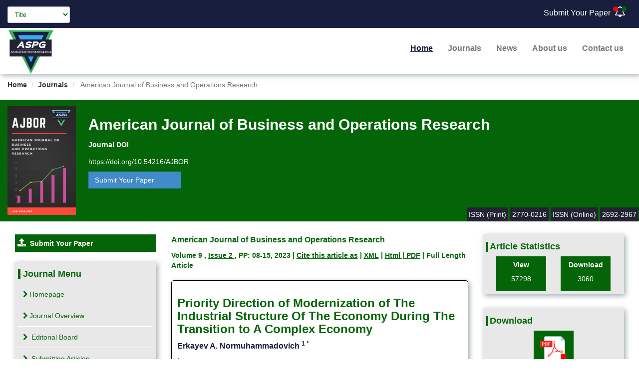

--- FILE ---
content_type: text/html; charset=UTF-8
request_url: https://americaspg.com/articleinfo/1/show/1579
body_size: 6302
content:
  <!DOCTYPE html!>
<html xmlns="http://www.w3.org/1999/xhtml">

<head>

    <meta http-equiv="Content-Type" content="text/html; charset=utf-8" />
    <meta http-equiv="X-UA-Compatible" content="IE=edge">
    <meta name="viewport" content="width=device-width, initial-scale=1">
    <meta name="description" content="american scientific publishing group">
<meta name="keywords" content="American Journal of Business and Operations Research">
<meta name="author" content="mohamedkdr66@gmail.com">
<meta name="viewport" content="width=device-width, initial-scale=1">

<meta name="citation_title" content="Priority Direction of Modernization of The Industrial Structure Of The Economy During The Transition to A Complex Economy">
<meta name="citation_publisher" content="American Scientific Publishing Group (ASPG)" />

<meta name="citation_author" content="Erkayev A. Normuhammadovich">
<meta name="citation_publication_date"
    content="2023/01/01">
<meta name="citation_journal_title" content="American Journal of Business and Operations Research">
<meta name="citation_volume" content="">
<meta name="citation_issue" content="Issue 2">
<meta name="citation_doi" content="https://doi.org/10.54216/AJBOR.090201" />
<meta name="dc.identifier" content="https://doi.org/10.54216/AJBOR.090201" />
<meta name="citation_article_type" content="Full-length article" />
<meta name="citation_firstpage" content="08" />
<meta name="citation_lastpage" content="8-15" />
<meta name="citation_pdf_url" content="https://americaspg.com/downloadpdf/1579/1">
<meta name="robots" content="INDEX,FOLLOW,NOARCHIVE,NOODP,NOYDIR" />

    <title>ASPG</title>
    <link rel="icon" href="/storage/silder/January2019/QtW5t3HY1Kag1iFeIIUT.png" />
    <link rel="stylesheet" href="https://maxcdn.bootstrapcdn.com/font-awesome/4.5.0/css/font-awesome.min.css">
    <link rel="stylesheet" href="https://americaspg.com/new/css/aos.css">
    <link href="https://americaspg.com/new/css/bootstrap.css" rel="stylesheet" type="text/css" />
    <link href="https://americaspg.com/new/css/style.css" rel="stylesheet" type="text/css" />
    <link type="text/css" rel="stylesheet" href="https://americaspg.com/frontend/css/carousel.css" />

    <!--[if lt IE 7]>
   <script src="https://oss.maxcdn.com/html5shiv/3.7.2/html5shiv.min.js"></script>
   <script src="https://oss.maxcdn.com/respond/1.4.2/respond.min.js"></script>
   <![endif]-->
    <!--[if lt IE 8]>
   <script src="https://oss.maxcdn.com/html5shiv/3.7.2/html5shiv.min.js"></script>
   <script src="https://oss.maxcdn.com/respond/1.4.2/respond.min.js"></script>
   <![endif]-->
    <!--[if lt IE 9]>
   <script src="https://oss.maxcdn.com/html5shiv/3.7.2/html5shiv.min.js"></script>
   <script src="https://oss.maxcdn.com/respond/1.4.2/respond.min.js"></script>
   <![endif]-->
    <style>
    .font-14 {
        font-size: 14px !important;
    }

    .font-16 {
        font-size: 16px !important;
    }
</style>
</head>

<body style="overflow-x: hidden;">

    <header>
    <div class="top-bar">
        <div class="container-fluid ">
            <div class="row">
                <div class="col-md-6 col-sm-6">
                    <form class="search-form form-inline" action="https://americaspg.com/articles/search">
                        <div class="form-group" role="search">
                            <select class="form-control input-sm" name="type">
                                <option value="name" >Title</option>
                                <option value="auther" >Author
                                </option>
                                <option value="journal" >Journal
                                </option>
                                <option value="published_year"
                                    >Published Year</option>
                            </select>
                        </div>
                        <div class="form-group sh">
                            <input type="text" id="s" placeholder="Search in this journal" name="search"
                                value="">
                            <button type="submit" class="btn bg-green" id="search-image" style="vertical-align: top"
                                class="search"><i class="fa fa-search"></i></button>
                        </div>
                    </form>
                </div>

                <div class="col-md-6 col-sm-6 ">
                    <div class="right ">
                        <a href="https://reviewaspg.com/"> Submit Your Paper</a><a href="" class="bell"><i
                                class="fa fa-bell-o"></i><span class="red"></span><span class="gren"></span></a>
                        <div class="btn-group">
                                                    </div>
                    </div>
                </div>
            </div>
        </div>
    </div>

    <nav class="navbar navbar-default">
        <div class="container-fluid">
            <!-- Brand and toggle get grouped for better mobile display -->
            <div class="navbar-header">
                <button type="button" class="navbar-toggle collapsed" data-toggle="collapse"
                    data-target="#bs-example-navbar-collapse-1" aria-expanded="false">
                    <span class="sr-only">Toggle navigation</span>
                    <span class="icon-bar"></span>
                    <span class="icon-bar"></span>
                    <span class="icon-bar"></span>
                </button>
                <a class="navbar-brand" href="#"><img class="img-responsive"
                        src="https://americaspg.com/new/img/logo.png"></a>
            </div>

            <div class="collapse navbar-collapse" id="bs-example-navbar-collapse-1">
                <ul class="nav navbar-nav navbar-right">
                    <li class="active"><a href="/">Home</a></li>
                    <li><a href="/journals">Journals</a></li>
                    <li><a href="/news">News</a></li>
                    <li><a href="https://americaspg.com/page/about">About us</a></li>
                    <li><a href="https://americaspg.com/page?contact-us">Contact us</a></li>
                </ul>
            </div><!-- /.navbar-collapse -->
        </div><!-- /.container-fluid -->
    </nav>
</header>

    <ol class="breadcrumb b2">
    <li><a href="/">Home</a></li>
    <li><a href='/journals'>Journals</a></li>
    <li class="active"> American Journal of Business and Operations Research</li>
</ol>

<div class="banar banar2">
    <div class="container-fluid">
        <img class="img-responsive" src="https://americaspg.com/storage/journals/June2020/WZ1b2hzuhj3oTuu98n2E.png">
        <div class="info">
            <h2>American Journal of Business and Operations Research</h2>

                                                                                                                                                                                                                                                                                <h5>Journal DOI</h5>
                    <p><a href="https://doi.org/10.54216/AJBOR" style="color: white;">https://doi.org/10.54216/AJBOR</a></p>
                                                                                                                                                                                    <p>
                <a href="https://reviewaspg.com/" class="btn btn-primary"> Submit Your Paper</a>
            </p>
        </div>

        <div class="banar2-bottom">
                                                                                                                                        <span>2692-2967</span><span>ISSN (Online)</span>
                                                                                                <span>2770-0216</span><span>ISSN (Print)</span>
                                                                                                                                                                                                                                                                                                                                                                                                                                                                                            </div>
    </div>
</div>

    <div class="wrapper">
        <div class="container-fluid">
    <div class="col-md-3 col-sm-12">
        <div class="sidebar jur">
    <div class="bg-green up-loude"><i class="fa fa-upload"></i>
    <a href="https://reviewaspg.com/" style="color:white">Submit Your Paper</a>
    </div>
    <div class="box shadow ">
        <h4 class="green">Journal Menu</h4>
        <a href="https://americaspg.com/journals/show/1"><i class="fa fa-chevron-right"></i>Homepage</a>
        <a href="https://americaspg.com/journals/show/1#aim" aria-controls="aim" role="tab" data-toggle="tab"
            onclick="changeTab('#aim',event)"><i class="fa fa-chevron-right"></i>Journal Overview</a>
        <a href="https://americaspg.com/journals/show/1#Edit" aria-controls="Edit" role="tab" data-toggle="tab"
            onclick="changeTab('#Edit',event)"><i class="fa fa-chevron-right"></i>
                            Editorial Board
                    </a>
        <a href="https://americaspg.com/journals/show/1#Submit" aria-controls="Submit" role="tab"
            data-toggle="tab" onclick="changeTab('#Submit',event)"><i class="fa fa-chevron-right"></i> Submitting                 Articles
                    </a>
        <a href="https://americaspg.com/journals/show/1#Indexing" aria-controls="Indexing" role="tab"
            data-toggle="tab" onclick="changeTab('#Indexing',event)"><i class="fa fa-chevron-right"></i>Indexing &
            Abstracting</a>
    </div>
        <div class="box shadow">
        <h4 class="green">
            <a href="https://americaspg.com/articlesvoulume/1">
                Journal Volumes
            </a>
        </h4>
        <div class="scroll">
                            <div class="panel panel-default">
                    <div class="panel-heading" role="tab" id="headingOne">
                        <h4 class="panel-title">
                            <a role="button" data-toggle="collapse" href="#collapseOne-186"
                                aria-expanded="true" aria-controls="collapseOne-186"
                                class="trigger collapsed">
                                Volume 0
                            </a>
                        </h4>
                    </div>
                    <div id="collapseOne-186" class="panel-collapse collapse" role="tabpanel"
                        aria-labelledby="headingOne">
                        <div class="panel-body">
                                                            <li><a href="https://americaspg.com/articleslist/1/187/186"><i
                                            class="fa fa-minus"></i>
                                        Issue 1
                                    </a></li>
                                                            <li><a href="https://americaspg.com/articleslist/1/481/186"><i
                                            class="fa fa-minus"></i>
                                        Issue 2
                                    </a></li>
                                                    </div>
                    </div>
                </div>
                            <div class="panel panel-default">
                    <div class="panel-heading" role="tab" id="headingOne">
                        <h4 class="panel-title">
                            <a role="button" data-toggle="collapse" href="#collapseOne-31"
                                aria-expanded="true" aria-controls="collapseOne-31"
                                class="trigger collapsed">
                                Volume 1
                            </a>
                        </h4>
                    </div>
                    <div id="collapseOne-31" class="panel-collapse collapse" role="tabpanel"
                        aria-labelledby="headingOne">
                        <div class="panel-body">
                                                            <li><a href="https://americaspg.com/articleslist/1/32/31"><i
                                            class="fa fa-minus"></i>
                                        Issue 1
                                    </a></li>
                                                            <li><a href="https://americaspg.com/articleslist/1/382/31"><i
                                            class="fa fa-minus"></i>
                                        Issue 2
                                    </a></li>
                                                    </div>
                    </div>
                </div>
                            <div class="panel panel-default">
                    <div class="panel-heading" role="tab" id="headingOne">
                        <h4 class="panel-title">
                            <a role="button" data-toggle="collapse" href="#collapseOne-116"
                                aria-expanded="true" aria-controls="collapseOne-116"
                                class="trigger collapsed">
                                Volume 2
                            </a>
                        </h4>
                    </div>
                    <div id="collapseOne-116" class="panel-collapse collapse" role="tabpanel"
                        aria-labelledby="headingOne">
                        <div class="panel-body">
                                                            <li><a href="https://americaspg.com/articleslist/1/118/116"><i
                                            class="fa fa-minus"></i>
                                        Issue 1
                                    </a></li>
                                                            <li><a href="https://americaspg.com/articleslist/1/396/116"><i
                                            class="fa fa-minus"></i>
                                        Issue 2
                                    </a></li>
                                                    </div>
                    </div>
                </div>
                            <div class="panel panel-default">
                    <div class="panel-heading" role="tab" id="headingOne">
                        <h4 class="panel-title">
                            <a role="button" data-toggle="collapse" href="#collapseOne-135"
                                aria-expanded="true" aria-controls="collapseOne-135"
                                class="trigger collapsed">
                                Volume 3
                            </a>
                        </h4>
                    </div>
                    <div id="collapseOne-135" class="panel-collapse collapse" role="tabpanel"
                        aria-labelledby="headingOne">
                        <div class="panel-body">
                                                            <li><a href="https://americaspg.com/articleslist/1/136/135"><i
                                            class="fa fa-minus"></i>
                                        Issue 1
                                    </a></li>
                                                            <li><a href="https://americaspg.com/articleslist/1/143/135"><i
                                            class="fa fa-minus"></i>
                                        Issue 2
                                    </a></li>
                                                    </div>
                    </div>
                </div>
                            <div class="panel panel-default">
                    <div class="panel-heading" role="tab" id="headingOne">
                        <h4 class="panel-title">
                            <a role="button" data-toggle="collapse" href="#collapseOne-151"
                                aria-expanded="true" aria-controls="collapseOne-151"
                                class="trigger collapsed">
                                Volume 4
                            </a>
                        </h4>
                    </div>
                    <div id="collapseOne-151" class="panel-collapse collapse" role="tabpanel"
                        aria-labelledby="headingOne">
                        <div class="panel-body">
                                                            <li><a href="https://americaspg.com/articleslist/1/152/151"><i
                                            class="fa fa-minus"></i>
                                        Issue 1
                                    </a></li>
                                                            <li><a href="https://americaspg.com/articleslist/1/170/151"><i
                                            class="fa fa-minus"></i>
                                        Issue 2
                                    </a></li>
                                                    </div>
                    </div>
                </div>
                            <div class="panel panel-default">
                    <div class="panel-heading" role="tab" id="headingOne">
                        <h4 class="panel-title">
                            <a role="button" data-toggle="collapse" href="#collapseOne-175"
                                aria-expanded="true" aria-controls="collapseOne-175"
                                class="trigger collapsed">
                                Volume 5
                            </a>
                        </h4>
                    </div>
                    <div id="collapseOne-175" class="panel-collapse collapse" role="tabpanel"
                        aria-labelledby="headingOne">
                        <div class="panel-body">
                                                            <li><a href="https://americaspg.com/articleslist/1/183/175"><i
                                            class="fa fa-minus"></i>
                                        Issue 1
                                    </a></li>
                                                            <li><a href="https://americaspg.com/articleslist/1/196/175"><i
                                            class="fa fa-minus"></i>
                                        Issue 2
                                    </a></li>
                                                    </div>
                    </div>
                </div>
                            <div class="panel panel-default">
                    <div class="panel-heading" role="tab" id="headingOne">
                        <h4 class="panel-title">
                            <a role="button" data-toggle="collapse" href="#collapseOne-200"
                                aria-expanded="true" aria-controls="collapseOne-200"
                                class="trigger collapsed">
                                Volume 6
                            </a>
                        </h4>
                    </div>
                    <div id="collapseOne-200" class="panel-collapse collapse" role="tabpanel"
                        aria-labelledby="headingOne">
                        <div class="panel-body">
                                                            <li><a href="https://americaspg.com/articleslist/1/201/200"><i
                                            class="fa fa-minus"></i>
                                        Issue 1
                                    </a></li>
                                                            <li><a href="https://americaspg.com/articleslist/1/239/200"><i
                                            class="fa fa-minus"></i>
                                        Issue 2
                                    </a></li>
                                                    </div>
                    </div>
                </div>
                            <div class="panel panel-default">
                    <div class="panel-heading" role="tab" id="headingOne">
                        <h4 class="panel-title">
                            <a role="button" data-toggle="collapse" href="#collapseOne-257"
                                aria-expanded="true" aria-controls="collapseOne-257"
                                class="trigger collapsed">
                                Volume 7
                            </a>
                        </h4>
                    </div>
                    <div id="collapseOne-257" class="panel-collapse collapse" role="tabpanel"
                        aria-labelledby="headingOne">
                        <div class="panel-body">
                                                            <li><a href="https://americaspg.com/articleslist/1/258/257"><i
                                            class="fa fa-minus"></i>
                                        Issue 1
                                    </a></li>
                                                            <li><a href="https://americaspg.com/articleslist/1/283/257"><i
                                            class="fa fa-minus"></i>
                                        Issue 2
                                    </a></li>
                                                    </div>
                    </div>
                </div>
                            <div class="panel panel-default">
                    <div class="panel-heading" role="tab" id="headingOne">
                        <h4 class="panel-title">
                            <a role="button" data-toggle="collapse" href="#collapseOne-313"
                                aria-expanded="true" aria-controls="collapseOne-313"
                                class="trigger collapsed">
                                Volume 8
                            </a>
                        </h4>
                    </div>
                    <div id="collapseOne-313" class="panel-collapse collapse" role="tabpanel"
                        aria-labelledby="headingOne">
                        <div class="panel-body">
                                                            <li><a href="https://americaspg.com/articleslist/1/314/313"><i
                                            class="fa fa-minus"></i>
                                        Issue 1
                                    </a></li>
                                                            <li><a href="https://americaspg.com/articleslist/1/341/313"><i
                                            class="fa fa-minus"></i>
                                        Issue 2
                                    </a></li>
                                                    </div>
                    </div>
                </div>
                            <div class="panel panel-default">
                    <div class="panel-heading" role="tab" id="headingOne">
                        <h4 class="panel-title">
                            <a role="button" data-toggle="collapse" href="#collapseOne-346"
                                aria-expanded="true" aria-controls="collapseOne-346"
                                class="trigger collapsed">
                                Volume 9
                            </a>
                        </h4>
                    </div>
                    <div id="collapseOne-346" class="panel-collapse collapse" role="tabpanel"
                        aria-labelledby="headingOne">
                        <div class="panel-body">
                                                            <li><a href="https://americaspg.com/articleslist/1/347/346"><i
                                            class="fa fa-minus"></i>
                                        Issue 1
                                    </a></li>
                                                            <li><a href="https://americaspg.com/articleslist/1/350/346"><i
                                            class="fa fa-minus"></i>
                                        Issue 2
                                    </a></li>
                                                    </div>
                    </div>
                </div>
                            <div class="panel panel-default">
                    <div class="panel-heading" role="tab" id="headingOne">
                        <h4 class="panel-title">
                            <a role="button" data-toggle="collapse" href="#collapseOne-372"
                                aria-expanded="true" aria-controls="collapseOne-372"
                                class="trigger collapsed">
                                Volume 10
                            </a>
                        </h4>
                    </div>
                    <div id="collapseOne-372" class="panel-collapse collapse" role="tabpanel"
                        aria-labelledby="headingOne">
                        <div class="panel-body">
                                                            <li><a href="https://americaspg.com/articleslist/1/373/372"><i
                                            class="fa fa-minus"></i>
                                        Issue 1
                                    </a></li>
                                                            <li><a href="https://americaspg.com/articleslist/1/377/372"><i
                                            class="fa fa-minus"></i>
                                        Issue 2
                                    </a></li>
                                                    </div>
                    </div>
                </div>
                            <div class="panel panel-default">
                    <div class="panel-heading" role="tab" id="headingOne">
                        <h4 class="panel-title">
                            <a role="button" data-toggle="collapse" href="#collapseOne-484"
                                aria-expanded="true" aria-controls="collapseOne-484"
                                class="trigger collapsed">
                                Volume 11
                            </a>
                        </h4>
                    </div>
                    <div id="collapseOne-484" class="panel-collapse collapse" role="tabpanel"
                        aria-labelledby="headingOne">
                        <div class="panel-body">
                                                            <li><a href="https://americaspg.com/articleslist/1/485/484"><i
                                            class="fa fa-minus"></i>
                                        Issue 1
                                    </a></li>
                                                            <li><a href="https://americaspg.com/articleslist/1/566/484"><i
                                            class="fa fa-minus"></i>
                                        Issue 2
                                    </a></li>
                                                    </div>
                    </div>
                </div>
                            <div class="panel panel-default">
                    <div class="panel-heading" role="tab" id="headingOne">
                        <h4 class="panel-title">
                            <a role="button" data-toggle="collapse" href="#collapseOne-607"
                                aria-expanded="true" aria-controls="collapseOne-607"
                                class="trigger collapsed">
                                Volume 12
                            </a>
                        </h4>
                    </div>
                    <div id="collapseOne-607" class="panel-collapse collapse" role="tabpanel"
                        aria-labelledby="headingOne">
                        <div class="panel-body">
                                                            <li><a href="https://americaspg.com/articleslist/1/608/607"><i
                                            class="fa fa-minus"></i>
                                        Issue 1
                                    </a></li>
                                                            <li><a href="https://americaspg.com/articleslist/1/609/607"><i
                                            class="fa fa-minus"></i>
                                        Issue 2
                                    </a></li>
                                                    </div>
                    </div>
                </div>
                            <div class="panel panel-default">
                    <div class="panel-heading" role="tab" id="headingOne">
                        <h4 class="panel-title">
                            <a role="button" data-toggle="collapse" href="#collapseOne-695"
                                aria-expanded="true" aria-controls="collapseOne-695"
                                class="trigger collapsed">
                                Volume 13
                            </a>
                        </h4>
                    </div>
                    <div id="collapseOne-695" class="panel-collapse collapse" role="tabpanel"
                        aria-labelledby="headingOne">
                        <div class="panel-body">
                                                            <li><a href="https://americaspg.com/articleslist/1/696/695"><i
                                            class="fa fa-minus"></i>
                                        Issue 1
                                    </a></li>
                                                            <li><a href="https://americaspg.com/articleslist/1/711/695"><i
                                            class="fa fa-minus"></i>
                                        Issue 2
                                    </a></li>
                                                    </div>
                    </div>
                </div>
                            <div class="panel panel-default">
                    <div class="panel-heading" role="tab" id="headingOne">
                        <h4 class="panel-title">
                            <a role="button" data-toggle="collapse" href="#collapseOne-713"
                                aria-expanded="true" aria-controls="collapseOne-713"
                                class="trigger collapsed">
                                Volume 14
                            </a>
                        </h4>
                    </div>
                    <div id="collapseOne-713" class="panel-collapse collapse" role="tabpanel"
                        aria-labelledby="headingOne">
                        <div class="panel-body">
                                                            <li><a href="https://americaspg.com/articleslist/1/714/713"><i
                                            class="fa fa-minus"></i>
                                        Issue 1
                                    </a></li>
                                                    </div>
                    </div>
                </div>
            
        </div>
    </div>

</div>
    </div>
    <div class="r-art col-md-6 col-sm-12">
        <div class="green" style="text-decoration:none;font-size:16px;">
            <a href="https://americaspg.com/journals/show/1" style="text-decoration:none;font-size:16px;"
                class="green">
                <b>
                    American Journal of Business and Operations Research
                </b>
            </a>
        </div>
        <h4 class="green">
            <a href="https://americaspg.com/journals/show/1" class="green">
                
            </a>
        </h4>
        <p class="green">
            <b>
                Volume 9
                ,
                <a href="https://americaspg.com/articleslist/1/350/346"
                    class="green">
                    Issue 2
                </a>
                , PP: 08-15,
                2023 |
                <a class="green" href="javascript:void(0);" onclick="window.location.hash = '#Cite';"
                    data-value="Cite">Cite this article as</a>
                | <a class="green" href="https://americaspg.com/article/xml/1579">XML</a>

                                | <a class="green" href="https://americaspg.com/article/html/1579">
                    Html
                </a>
                                                                <a class="green" target="_blank" href="https://americaspg.com/article/pdf/1579">| PDF</a>
                                
                |

                <b>Full Length Article</b>
            </b>
        </p>
        <div class="box2 shadow notch">
            <h3 class="green">
                <b>
                    Priority Direction of Modernization of The Industrial Structure Of The Economy During The Transition to A Complex Economy
                </b>
            </h3>
            <p class="font-16">
                                                                                    <span class="font-16" style="margin-right:3px !important;font-weight:bold">
                            Erkayev A. Normuhammadovich
                            <sup>
                                1
                                 *
                            </sup>
                            
                        </span>
                                                            </p>


                                                            <li class="font-14">
                        <span class="left">1</span>
                        Department of Fundamental economics, Tashkent State University of Economics, Uzbekistan - (erkayevakrom27@gmail.com)
                    </li>
                                        
            <p class="green font-16">
                <b>Doi:
                    <a href="https://doi.org/10.54216/AJBOR.090201" class="green font-16">https://doi.org/10.54216/AJBOR.090201</a>
                </b>
            </p>

            <div>Received: September 25, 2022    Accepted: January 26, 2023</div>

        </div>
        <div class="box2 shadow">
            <h5 class="green"><b>Abstract</b></h5>
            <p>
                <p class="MsoNormal" style="margin-bottom: 0in; text-align: justify; line-height: normal;"><span lang="UZ-CYR" style="font-size: 10.0pt; font-family: 'Times New Roman',serif; mso-ascii-theme-font: major-bidi; mso-hansi-theme-font: major-bidi; mso-bidi-theme-font: major-bidi; mso-ansi-language: UZ-CYR;">According to the results of the econometric analysis, a 1% increase in the output of high-tech and science-intensive industries leads to a 0.137655% increase in the GDP, and a 1% increase in the output of high-tech and science-intensive industries is 0.024673% of the GDP. , a 1% increase in high-tech production leads to a 0.030797% increase in GDP. In the future, the growth rate of the gross domestic product in Uzbekistan will have a trend of higher growth. Until 2030, the annual growth rate will be 5.1 percent, which will lead to an increase in the volume of production of the gross domestic product (1.051 <sup>10 </sup>= 1.64) by about 1.65 times.</span></p>
            </p>
        </div>
        <div class="box2 shadow">
            <h5 class="green"><b>Keywords :</b></h5>
            <p>
                                <p class="MsoNormal" style="margin-bottom: 0in
                                ,
                                                 text-align: justify
                                ,
                                                 line-height: normal
                                ,
                                                "><span lang="UZ-CYR" style="font-size: 10.0pt
                                ,
                                                 font-family: 'Times New Roman',serif
                                ,
                                                 mso-ascii-theme-font: major-bidi
                                ,
                                                 mso-hansi-theme-font: major-bidi
                                ,
                                                 mso-bidi-theme-font: major-bidi
                                ,
                                                 mso-ansi-language: UZ-CYR
                                ,
                                                ">technology</span><span style="font-size: 10.0pt
                                ,
                                                 font-family: 'Times New Roman',serif
                                ,
                                                 mso-ascii-theme-font: major-bidi
                                ,
                                                 mso-hansi-theme-font: major-bidi
                                ,
                                                 mso-bidi-theme-font: major-bidi
                                ,
                                                 mso-ansi-language: EN-US
                                ,
                                                ">
                                ,
                                                </span><span lang="UZ-CYR" style="font-size: 10.0pt
                                ,
                                                 font-family: 'Times New Roman',serif
                                ,
                                                 mso-ascii-theme-font: major-bidi
                                ,
                                                 mso-hansi-theme-font: major-bidi
                                ,
                                                 mso-bidi-theme-font: major-bidi
                                ,
                                                 mso-ansi-language: UZ-CYR
                                ,
                                                "> modernization</span><span style="font-size: 10.0pt
                                ,
                                                 font-family: 'Times New Roman',serif
                                ,
                                                 mso-ascii-theme-font: major-bidi
                                ,
                                                 mso-hansi-theme-font: major-bidi
                                ,
                                                 mso-bidi-theme-font: major-bidi
                                ,
                                                 mso-ansi-language: EN-US
                                ,
                                                ">
                                ,
                                                </span><span lang="UZ-CYR" style="font-size: 10.0pt
                                ,
                                                 font-family: 'Times New Roman',serif
                                ,
                                                 mso-ascii-theme-font: major-bidi
                                ,
                                                 mso-hansi-theme-font: major-bidi
                                ,
                                                 mso-bidi-theme-font: major-bidi
                                ,
                                                 mso-ansi-language: UZ-CYR
                                ,
                                                "> globalization</span><span style="font-size: 10.0pt
                                ,
                                                 font-family: 'Times New Roman',serif
                                ,
                                                 mso-ascii-theme-font: major-bidi
                                ,
                                                 mso-hansi-theme-font: major-bidi
                                ,
                                                 mso-bidi-theme-font: major-bidi
                                ,
                                                 mso-ansi-language: EN-US
                                ,
                                                ">
                                ,
                                                </span><span lang="UZ-CYR" style="font-size: 10.0pt
                                ,
                                                 font-family: 'Times New Roman',serif
                                ,
                                                 mso-ascii-theme-font: major-bidi
                                ,
                                                 mso-hansi-theme-font: major-bidi
                                ,
                                                 mso-bidi-theme-font: major-bidi
                                ,
                                                 mso-ansi-language: UZ-CYR
                                ,
                                                "> gross domestic product</span><span style="font-size: 10.0pt
                                ,
                                                 font-family: 'Times New Roman',serif
                                ,
                                                 mso-ascii-theme-font: major-bidi
                                ,
                                                 mso-hansi-theme-font: major-bidi
                                ,
                                                 mso-bidi-theme-font: major-bidi
                                ,
                                                 mso-ansi-language: EN-US
                                ,
                                                ">
                                ,
                                                </span><span lang="UZ-CYR" style="font-size: 10.0pt
                                ,
                                                 font-family: 'Times New Roman',serif
                                ,
                                                 mso-ascii-theme-font: major-bidi
                                ,
                                                 mso-hansi-theme-font: major-bidi
                                ,
                                                 mso-bidi-theme-font: major-bidi
                                ,
                                                 mso-ansi-language: UZ-CYR
                                ,
                                                "> modernization</span><span style="font-size: 10.0pt
                                ,
                                                 font-family: 'Times New Roman',serif
                                ,
                                                 mso-ascii-theme-font: major-bidi
                                ,
                                                 mso-hansi-theme-font: major-bidi
                                ,
                                                 mso-bidi-theme-font: major-bidi
                                ,
                                                 mso-ansi-language: EN-US
                                ,
                                                ">
                                ,
                                                </span><span lang="UZ-CYR" style="font-size: 10.0pt
                                ,
                                                 font-family: 'Times New Roman',serif
                                ,
                                                 mso-ascii-theme-font: major-bidi
                                ,
                                                 mso-hansi-theme-font: major-bidi
                                ,
                                                 mso-bidi-theme-font: major-bidi
                                ,
                                                 mso-ansi-language: UZ-CYR
                                ,
                                                "> creative structure of the economy</span><span style="font-size: 10.0pt
                                ,
                                                 font-family: 'Times New Roman',serif
                                ,
                                                 mso-ascii-theme-font: major-bidi
                                ,
                                                 mso-hansi-theme-font: major-bidi
                                ,
                                                 mso-bidi-theme-font: major-bidi
                                ,
                                                 mso-ansi-language: EN-US
                                ,
                                                ">
                                ,
                                                </span><span lang="UZ-CYR" style="font-size: 10.0pt
                                ,
                                                 font-family: 'Times New Roman',serif
                                ,
                                                 mso-ascii-theme-font: major-bidi
                                ,
                                                 mso-hansi-theme-font: major-bidi
                                ,
                                                 mso-bidi-theme-font: major-bidi
                                ,
                                                 mso-ansi-language: UZ-CYR
                                ,
                                                "> mixed economy</span></p>
                                            </p>
        </div>
        <div class="box2 Refer shadow">
            <h5 class="green"><b>References </b></h5>
            <p>[1]&nbsp; Dosi G. Technological Paradigms and Technological Trajectories // Research Policy. - 1982. - No. 11. -P. 147-162.</p>
<p>[2]&nbsp; Glazev S. Yu. Economy budushchego. Is it a chance for Rossii? -M.: Knijnyy mir, 2016. -S. 124.</p>
<p>[3]&nbsp; Mensch G. Stalemate in Technology &ndash; Innovations Overcame the Depression. -New York: Ballinger&nbsp;Publishing Company, 1979. -274 p.</p>
<p>[4]&nbsp; Kun T. Structure nauchnyx revolution. -M.: Ekonomika, 1977. -S. 120.</p>
<p>[5]&nbsp; Vasilevsky E. Structural speed, dynamics and efficiency of the road economic SShA do 2020 г. // ME i&nbsp;MO. 2006. No. 9. S. 74.,</p>
<p>[6]&nbsp; Inozemtsev V.L. Sovremennoe postindustrialnoe obshchestvo: priroda, protivorechiya, perspective:&nbsp;ucheb. posobie dlya studentov vuzov. M.: Logos, 2000. S. 59.,</p>
<p>[7]&nbsp; Klimovich M. A. Seti kak struktura razvitiya convergentnyx tekhnologiiy // Fundamentalnye&nbsp;issledovaniya. - 2017. - No. 9. - S. 159.,</p>
<p>[8]&nbsp; Krasilnikov O. Yu. Structural and economic traffic. - Saratov: Izd-vo SGU, 2001. - S. 24.,</p>
<p>[9]&nbsp; Kondratev N.D. Problemy economic dynamic. - M. : Economics, 1989. - 526 p.,</p>
<p>[10]&nbsp; Butorina O.V. Innovative economic development in the region: analysis method in the framework of&nbsp;the recurrent approach // Vestnik PGU. Series: Economics. 2016. No. 3 (30). S. 105 -119.,</p>
<p>[11]&nbsp; Kravets A.V. Innovative economy of Russia: problems and perspectives of economic development //&nbsp;Kreativnaya ekonomika// No. 1, 2016. &ndash; S. 47-52.,</p>
<p>[12]&nbsp; Kotsyubinsky V. A. Methodological approaches sopostavleniya pokazateley razvitiya&nbsp;vysokotekhnologichnyx sektorov Rossii i stran OESR // Innovatsii. - 2015. - No. 4(198). - S. 21 26.,</p>
<p>[13]&nbsp; Tatarkin A.I., Romanova O.A. Promyshlennaya politika i mechanism ee realizatsii: systemic approach&nbsp;// Ekonomika regiona. - 2007. - No. 3. - S. 19-31.,</p>
<p>[14]&nbsp; Sukharev O. S. Strukturnaya politika v ekonomie Rossii: usloviya formirovania // Priority Rossii. -2014. - No. 3 (240). - S. 2-8.</p>
<p>[15]&nbsp; C. Freeman and L. Soete, <em data-start="205" data-end="245">The Economics of Industrial Innovation</em>, 3rd ed. London, U.K.: Routledge, 1997.</p>
<p>[16]&nbsp; Perez K. Technological revolution and financial capital. - M.: Delo, 2011. - 405 p.,</p>
<p>[17]&nbsp; Margaret Sharp. The challenge of long-term structural change // Futures. - 1980-10. -T. 12, vyp. 5. -S.&nbsp;370&ndash;385.</p>
<p>[18]&nbsp; Ppaid V., Medvedev D. Phenomenon NBIC -convepgentsii. Pealnost i ozhidaniya // Filosofskie nauki.&nbsp;-2008. - No. 1. -S. 105.&nbsp;</p>
        </div>
        <div class="box2 shadow" id="Cite">
            <h5 class="green"><b>Cite This Article As :</b></h5>
            <!-- Nav tabs -->
            <ul class="nav nav-tabs" role="tablist">
                <li role="presentation" class="active">
                    <a href="#MLA" aria-controls="MLA" role="tab" data-toggle="tab">MLA</a>
                </li>
                <li role="presentation">
                    <a href="#APA" aria-controls="APA" role="tab" data-toggle="tab">APA</a>
                </li>
                <li role="presentation">
                    <a href="#Chicago" aria-controls="Chicago" role="tab" data-toggle="tab">Chicago</a>
                </li>
                <li role="presentation">
                    <a href="#Harvard" aria-controls="Harvard" role="tab" data-toggle="tab">Harvard</a>
                </li>
                <li role="presentation">
                    <a href="#Vancouver" aria-controls="Vancouver" role="tab" data-toggle="tab">Vancouver</a>
                </li>
                <li role="presentation">
                    <a href="#IEEE" aria-controls="IEEE" role="tab" data-toggle="tab">IEEE</a>
                </li>
            </ul>

            <!-- Tab panes -->
            <div class="tab-content box2 shadow">
                <div role="tabpanel" class="tab-pane active" id="MLA">
                                                                                <span class="first-title">A., Erkayev.</span>
                                                                                <span class="first-title">Priority Direction of Modernization of The Industrial Structure Of The Economy During The Transition to A Complex Economy.</span>
                    <span class="first-title"><i> American Journal of Business and Operations Research</i>,</span>
                    <span class="first-title">vol. , no. ,</span>
                    <span class="first-title">2023, </span>
                    <span class="first-title">pp. 08-15.</span>
                    <strong>DOI: <a href="https://doi.org/https://doi.org/10.54216/AJBOR.090201">https://doi.org/10.54216/AJBOR.090201</a></strong>
                </div>
                <div role="tabpanel" class="tab-pane" id="APA">
                                                                                <span class="first-title">A., E.</span>
                                                            <span class="first-title">(2023).</span>
                    <span class="first-title">Priority Direction of Modernization of The Industrial Structure Of The Economy During The Transition to A Complex Economy.</span>
                    <span class="first-title"><i> American Journal of Business and Operations Research</i>,</span>
                    <span class="first-title">(),</span>
                    <span class="first-title">08-15.</span>
                    <strong>DOI: <a href="https://doi.org/https://doi.org/10.54216/AJBOR.090201">https://doi.org/10.54216/AJBOR.090201</a></strong>
                </div>
                <div role="tabpanel" class="tab-pane" id="Chicago">
                                                                                <span class="first-title">A., Erkayev.</span>
                                                            <span class="first-title">Priority Direction of Modernization of The Industrial Structure Of The Economy During The Transition to A Complex Economy.</span>
                    <span class="first-title"><i> American Journal of Business and Operations Research</i></span>
                    <span class="first-title">, no.  (2023):
                    </span>
                    <span class="first-title">08-15.</span>
                    <strong>DOI: <a href="https://doi.org/https://doi.org/10.54216/AJBOR.090201">https://doi.org/10.54216/AJBOR.090201</a></strong>
                </div>
                <div role="tabpanel" class="tab-pane" id="Harvard">
                                                                                <span class="first-title">A., E.</span>
                                                                                <span class="first-title">(2023)</span>
                    <span class="first-title">. </span>
                    <span class="first-title">Priority Direction of Modernization of The Industrial Structure Of The Economy During The Transition to A Complex Economy.</span>
                    <span class="first-title"> </span>
                    <span class="first-title"><i> American Journal of Business and Operations Research</i></span>
                    <span class="first-title">, </span>
                    <span class="first-title">()</span>
                    <span class="first-title">, </span>
                    <span class="first-title">08-15</span>
                    <span class="first-title">.</span>
                    <strong>DOI: <a href="https://doi.org/https://doi.org/10.54216/AJBOR.090201">https://doi.org/10.54216/AJBOR.090201</a></strong>
                </div>
                <div role="tabpanel" class="tab-pane" id="Vancouver">
                                                                                <span class="first-title">A. E.</span>
                                                                                <span class="first-title">[2023].</span>
                    <span class="first-title">Priority Direction of Modernization of The Industrial Structure Of The Economy During The Transition to A Complex Economy.</span>
                    <span class="first-title"><i> American Journal of Business and Operations Research</i>.</span>
                    <span class="first-title">():</span>
                    <span class="first-title">08-15.</span>
                    <strong>DOI: <a href="https://doi.org/https://doi.org/10.54216/AJBOR.090201">https://doi.org/10.54216/AJBOR.090201</a></strong>
                </div>
                <div role="tabpanel" class="tab-pane" id="IEEE">
                                                                                <span class="first-title">A., E.</span>
                                                            <span class="first-title">"Priority Direction of Modernization of The Industrial Structure Of The Economy During The Transition to A Complex Economy,"</span>
                    <span class="first-title"><i> American Journal of Business and Operations Research</i>,</span>
                    <span class="first-title">vol. , no. , pp. 08-15,</span>
                    <span class="first-title">2023.</span>
                    <strong>DOI: <a href="https://doi.org/https://doi.org/10.54216/AJBOR.090201">https://doi.org/10.54216/AJBOR.090201</a></strong>
                </div>
            </div>

        </div>
    </div>

    <div class="col-md-3 col-sm-12">
        <div class="right-sidebar">
            <div class="box shadow">
                <h4 class="green">Article Statistics</h4>
                <div class="text-center r-x">
                    <div class="bg-green"><b>View</b> <br />57298</div>
                    <div class="bg-green"><b>Download</b><br />3060</div>
                </div>
            </div>
            <div class="box shadow">
                <h4 class="green">Download</h4>
                <div class="text-center down">
                                                                                <div class="bg-green">
                        <a href="https://americaspg.com/article/download/1579">
                            <img class="img-responsive" src="https://americaspg.com/new/img/PDF.png" />
                        </a>
                    </div>
                                                                </div>
                </div>
            </div>
        </div>


    </div>
        </div>


    <div class="clearfix"></div>
<footer class="bg-green">
    <div class="container-fluid">
        <div class="col-md-2 col-xs-6">
          <li><a href="https://americaspg.com">Home</a></li>
          <li><a href="https://americaspg.com/page/about">About
              us</a></li>
          <li><a href="https://americaspg.com/news">News</a></li>

        </div>
        <div class="col-md-2 col-xs-6">
          <li><a href="https://americaspg.com">Home</a></li>
          <li><a href="https://americaspg.com/page/about">About
              us</a></li>
          <li><a href="https://americaspg.com/news">News</a></li>
        </div>
        <div class="col-md-2 col-xs-6">
            <li><a href="/journals">Journals</a></li>
            <li><a href="https://americaspg.com/page?contact-us">Contact us</a></li>
        </div>
        <div class="col-md-3 col-xs-6">
                    <h5>Location</h5>
          <span>New Orleans, USA</span>
                                <h5>Email Address</h5>
            <span>editorial@americaspg.com</span>
                  </div>
        <div class="col-md-3  col-sm-12 col-xs-12 footr-logo">
            <img class="img-responsive" src="https://americaspg.com/new/img/logo.png">
        </div>
    </div>

    <div class="copy text-center">
        <li><a href="">Privacy Policy</a></li> | <li><a href="">Terms of Service</a></li> | <li><a
                href="">Responsible Disclosure Policy</a></li> | <li><a href="">Copyright</a></li> | <li>
            <a href="">Modern slavery statement</a>
        </li> | <li><a href="">Cookie Preferences</a></li>
    </div>
</footer>

    <script src="https://americaspg.com/new/js/jquery.js"></script>
    <script src="https://americaspg.com/new/js/bootstrap.min.js"></script>
    <script src="https://americaspg.com/new/js/aos.js"></script>
    <script src="https://americaspg.com/new/js/jquery.mixitup.min.js"></script>
    <script src="https://americaspg.com/new/js/plug.js"></script>
    <script src="https://americaspg.com/new/js/jquery.filterizr.min.js"></script>
    <script>
        AOS.init({
            duration: 1000
        });

        // AOS.init({
        //    offset: 200,
        //    duration: 600,
        //    easing: 'ease-in-sine',
        //    delay: 100,
        //  });

        // This For Tabs in show pages
        document.addEventListener("DOMContentLoaded", function() {
            var activeTab = localStorage.getItem("activeTab");

            makeTabActive(activeTab)
        });

        function changeTab(tabId, e) {
            window.location.href = $(e.target).attr('href');
            window.location.hash = tabId;
            localStorage.setItem("activeTab", tabId);
            $(`${tabId}`).siblings('li').removeClass('active');
            $(`${tabId}`).toggleClass('active');

            makeTabActive(tabId)
        }

        function makeTabActive(tabId) {
            if (tabId) {
                // Tab content
                $(`${tabId}`).siblings('div').removeClass('active');
                $(`${tabId}`).addClass('active');

                // Tab header
                activeTab = tabId.substring(1);
                var currentLi = $(`a[aria-controls="${activeTab}"]`).closest('li');
                currentLi.siblings('li').removeClass('active');
                currentLi.addClass('active');
            }
        }
    </script>

    </body>

</html>


--- FILE ---
content_type: text/css
request_url: https://americaspg.com/new/css/style.css
body_size: 3932
content:
html{scroll-behavior: smooth;}

@font-face {
font-family:'Helvetica',  sans-serif;
src: url('../fonts/Helvetica-Bold.ttf')}
a:hover{text-decoration:none}
body{padding:0;font-family: 'Helvetica',sans-serif;color:#171E3E;}
header{ position: fixed;
  top: 0;
  width: 100%;
  z-index:6666;height:150px}
.bg-green{background: #046508;}
.green{color:#046508}
.box{background:#e8e8e8;padding: 2%;margin-bottom: 10%;}
.box2{border:1px solid #000;border-radius:5px;margin:20px 0;
overflow:hidden;padding: 2%}
.shadow{box-shadow: 3px 3px 10px 0px rgba(69, 90, 100, 0.5);}
.underline{text-decoration:underline}
header,.wrapper-b{background:#FFF}
.top-bar{width:100%;background:#171E3E;color:#fff;padding:13px 0 10px;font-size:16px}


.top-bar form{margin: 0;
    padding: 0;
    border: 0;float:left;
	height:33px;
	overflow:hidden;
	width:70%}
#s{
	height:33px;
    background-color: #fff;
    border: 1px solid #f1f1f1;
    border-left: none;
    float: right;
    padding: 10px 0;
    text-indent: 10px;
	position:relative;
	width: 100%;
    float: left;
    color:black;
	}
#search-image {
    width: 34px;
	height:33px;
    font-size: 18px;
    color: #fff;
    padding: 3px 0;
    cursor: pointer;;
    -webkit-transition: all 0.25s linear;
    -moz-transition: all 0.25s linear;
    transition: all 0.25s linear;
    border: 0;
	border-radius:0;
	position:absolute;
	right: 0;
}
.form-group.sh{width:77%;background:#fff; position: relative;}
.dropdown-menu > li > a,.btn-group > .btn:first-child,.top-bar .form-control,.dropdown-menu > li > a
{color:#046508!important}
.dropdown-menu{right:0;left:auto}
select.input-sm{height:33px}
.top-bar select option:first-child,.dropdown-menu li:first-child {
display: none;}
select option:after{content:"\f054";}
.top-bar .right .form-group  {

	width:40%;display:inline-block
}
.top-bar .right{text-align:right}
.top-bar .right a{color:#fff}
.top-bar .right a{margin-right:8px;position: relative;}
.top-bar .bell{position:relative;margin-right:8px;font-size:22px}
.top-bar .right .bell .gren{position:absolute;
height:10px;width:10px;border-radius:50%;background:#046508;left: 14px;
    top: 2px;}
.top-bar .right .bell .red{position:absolute;
height:10px;width:10px;border-radius:50%;background:red;left: -3px;
    top: 2px;}
.dropdown-menu > li > a span{position: absolute;
    right: 5px;
    top: 8px;
}
.top-bar .right .dropdown-menu a{font-weight:bold}
.top-bar ::placeholder { /* Chrome, Firefox, Opera, Safari 10.1+ */
  color: #046508;
  opacity: 1; /* Firefox */
}

:-ms-input-placeholder { /* Internet Explorer 10-11 */
  color: #046508;
}

::-ms-input-placeholder { /* Microsoft Edge */
  color: #046508;
}
/* navbar link*/
.navbar-default {
    background-color: #fff;padding-bottom: 10px;
border-color: #fff;border-radius:0; box-shadow: 3px 3px 10px 0px rgba(69, 90, 100, 0.5);}
.navbar-nav > li > a{font-size:16px; color: #171E3E;font-weight:bold}
.navbar-default .navbar-nav > li > a:hover, .navbar-default .navbar-nav > li > a:focus{color: #171E3E;}
.navbar-default .navbar-nav > .active > a, .navbar-default .navbar-nav > .active > a:hover, .navbar-default .navbar-nav > .active > a:focus {
    color: #171E3E;
    background-color: transparent;
    text-decoration:underline;

}
.sticky {


}
/**banar*/
.banar{background-image:url(../img/banar.png);
background-repeat:no-repeat;
background-position: center;
background-size: 100% 100%;
height: 300px;color:#fff;padding:1% 0;
    margin-top: 150px;
}
.banar h2{font-weight:bold}
.banar h4{line-height:2;margin-bottom:4%;}
.banar .btn{padding-right:6%;position:relative;border-radius:0;margin-right:10px}
.banar a.btn {color:#fff}
.banar .btn i{position:absolute;right: 9px;
    top: 9px;}
/***index***/
.wrapper{overflow:hidden ;padding:2% 0}
form{overflow:hidden}
.title{margin:2% 0}
.title h3{display:inline-block;font-weight:bold;margin-left: 15px;text-decoration:underline}
.title a{font-size:16px;line-height:3;font-weight:bold;margin-right: 35px;}
.title a .fa{margin-left:5px}
.sidebar label {
  position: relative;
  cursor: pointer;
}
.sidebar li{list-style:none;border-bottom:1px solid #fff;margin-left:5px;line-height:3}
.sidebar .box li:last-child{border-bottom:none}
.sidebar h4{position:relative;padding-left: 10px;font-weight:bold}
.sidebar h4:before{background:#046508;position:absolute;content:"";height:20px;width:5px;left:0;}
.sidebar .nav-tabs > li {
    float: none;
    display: block;
}
.sidebar label ,.reg label{
  width: 100%;
  line-height: 2.5em;
  text-indent: 3.25em;
}

.sidebar input.radio:empty ,.reg input.radio:empty{
  margin-left: -9999px;
  min-height: 4px
}

.sidebar input.radio:empty ~ label,.reg input.radio:empty ~ label  {
  display: block;
  position: relative;
  bottom: 0;
  cursor: pointer;
  -webkit-user-select: none;
  -moz-user-select: none;
  -ms-user-select: none;
  user-select: none;
  color: #046508;
  font-size:15px;
  font-weight:bold
}

.sidebar input.radio:empty ~ label:before,.reg input.radio:empty ~ label:before {
 position: absolute;
    display: block;
    top: 5px;
    bottom: 2px;
    left: 5px;
    content: "";
    width: 25px;
    height: 25px;
    background: #fff;
    border-radius: 50%;
    border: 1px solid #046508;
}

.sidebar input.radio:hover:not(:checked) ~ label:before,.reg input.radio:hover:not(:checked) ~ label:before {
  content: "✔";
  text-indent: 6px;
  color: transparent;
}



.sidebar input.radio:checked ~ label:before,.reg input.radio:checked ~ label:before {
  content: "✔";
    text-indent:6px;
    color: #FFFFFF;
    background: #4DCB6D;
    transition: 0.25s ease-in-out;
    line-height: 1.5;
}

.sidebar input.radio:checked ~ label,.reg input.radio:checked ~ label {
   color: #046508;
  transition: 0.25s ease-in-out;
}

.sidebar input.radio:focus ~ label:before,.reg input.radio:focus ~ label:before {
  transition: 0.25s ease-in-out;
  color: white;
}
.Journal{overflow:hidden;margin-bottom:7%}
.Journal .right{float:right;width: 67%;}
.Journal .right li{color:#171E3E;list-style:none;line-height:1.7}
.Journal .right h4 a{color:#171E3E;font-weight:bold;line-height:1.4}
.Journal img{float:left;width:30%;margin-top:3px}
.Journal:hover{box-shadow: 10px 10px 15px 0px rgb(69 90 100 / 50%);transition: 0.25s ease-in-out;}
.center-banar{margin-bottom:2%}
.Hybrid{padding:5px;overflow:hidden;margin-bottom:7%}
.Hybrid:hover{box-shadow: 10px 10px 15px 0px rgb(69 90 100 / 50%);transition: 0.25s ease-in-out;}
.Hybrid h4,.Hybrid span{font-weight:bold;line-height:1.5}
.Hybrid p{line-height:1.5;font-size:18px;color:#707070}
.more{color:red;text-decoration:underline;margin-right: 15px;}

/****Journals*****/
.breadcrumb{background-color:#fff;padding: 10px 15px 0;}
.breadcrumb a{color:#333;font-weight:bold}
/****news****/
.news{border:1px solid;padding:1%}
.news span{padding:3px;color:#fff;margin-left:5px}
.news p{line-height:2;font-size:14px}
.scroll{height: 220px;
    overflow-y: scroll;overflow-x: hidden;}
.box a {color:#046508;font-size:16px;display:block;line-height:3;padding-left: 10px;
transition: 0.25s ease-in-out;border-bottom:1px solid #fff}
.box a:hover {color:#fff;background:#046508;}
.sidebar .box a:last-child{border-bottom:none}
::-webkit-scrollbar {
  width: 7px;
}
/* Handle */
::-webkit-scrollbar-thumb {
  background: #707070;
  border-radius: 10px;
}
.mix{display:none}
/****reset password******/
.big-logo img{display:inline-block;width:25%}
.big-logo h3{font-weight:bold}
.box2.reset ,.box2.log{width:70%;margin:1px auto;padding:4% 2%}
.reset img,.log img{display:inline-block;width:50%}
.reset .btn,.log .btn{color:#fff;padding:20px 45px;margin-top:8%;margin-bottom:3%}
.log .btn{padding:15px 35px; margin-top: -3%;}
.log a{line-height:4}
.log .form-control,.reset .form-control  {
height: 45px;}
/***register****/
.register .box1{padding:5px;border:1px solid #333;border-radius:5px; margin-bottom: 2%;}
.register .bg-green{padding:3px;color:#fff;border-radius:5px}
.cont {
  display: block;
  position: relative;
  padding-left: 35px;
  margin-bottom: 12px;
  cursor: pointer;
  font-size: 22px;
  -webkit-user-select: none;
  -moz-user-select: none;
  -ms-user-select: none;
  user-select: none;
}

/* Hide the browser's default checkbox */
.cont input {
  position: absolute;
  opacity: 0;
  cursor: pointer;
  height: 0;
  width: 0;
}

/* Create a custom checkbox */
.checkmark {
  position: absolute;
  top: 0;
  left: 0;
  height: 25px;
  width: 25px;
 background-color: #fff;
    border: 1px solid;
}

/* On mouse-over, add a grey background color */
.cont:hover input ~ .checkmark {
  background-color: #ccc;
}

/* When the checkbox is checked, add a blue background */
.cont input:checked ~ .checkmark {
  background-color: #046508;
}

/* Create the checkmark/indicator (hidden when not checked) */
.checkmark:after {
  content: "";
  position: absolute;
  display: none;
}

/* Show the checkmark when checked */
.cont input:checked ~ .checkmark:after {
  display: block;
}

/* Style the checkmark/indicator */
.cont .checkmark:after {
  left: 9px;
  top: 5px;
  width: 5px;
  height: 10px;
  border: solid white;
  border-width: 0 3px 3px 0;
  -webkit-transform: rotate(45deg);
  -ms-transform: rotate(45deg);
  transform: rotate(45deg);
}
/***journal home****/
header .breadcrumb {
    background-color: #fff;
    padding: 5px 15px;
	margin-bottom: 10px;
	border-top:1px solid #c1c1c1;
	border-radius:0}

.banar.banar2{background-image:none;background-color:#046508;overflow:hidden;
position:relative;height: 260px; margin-top: 10px;}
.banar2 h2{font-weight:bold}
.banar2 h5{line-height:2;font-weight:bold}
.banar2 .info,.banar2 img{display:inline-block}
.banar2 img{width:137px;float:left;margin-right:2%}
.banar2 .info {

    width: 54%;

}
.banar2-bottom{width:100%;height:28px;position:absolute;bottom:0;right:1px}
.banar2 span{background:#232333;color:#fff;padding:4px;margin-left:4px;
float:right;display:inline-block;}

.up-loude{padding:5px;color:#fff;font-weight:bold;font-size: 18px;
    margin-bottom: 20px;}
.up-loude .fa{margin-right:3px}
.right-sidebar h4{font-weight:bold;margin-left: 8px;}
.right-sidebar h4:before {
    background: #046508;
    position: absolute;
    content: "";
    height: 20px;
    width: 5px;
    left: 20px;
}

.sidebar .panel-heading {
  padding: 0;
	border:0;
}
.sidebar .panel-title>a,.sidebar .panel-title>a:active{
	display:block;
	padding:0 15px;
  color:#fff;
  font-size:16px;
  font-weight:bold;
	text-transform:uppercase;
	letter-spacing:1px;
  word-spacing:3px;
	text-decoration:none;
}
.sidebar .panel-title>a{color:#046508;}
.sidebar .panel-heading.active a{color:#fff!important}
.sidebar .panel-heading  a:before {
   font-family: 'FontAwesome';
   content: "\f054";
   float: right;
   transition: all 0.5s;
}
.sidebar .panel-heading.active a:before {
	-webkit-transform: rotate(90deg);
	-moz-transform: rotate(90deg);
	transform: rotate(90deg);
}

.sidebar .panel-heading .panel-title{
  background-color:#e8e8e8;

}

.sidebar .active .panel-title{
  background:#046508
}
.sidebar .panel-title>a:hover{color:#fff}
.sidebar.jur a,.right-sidebar{font-size:14px}
.sidebar.jur a .fa{margin-right:3px}
.sidebar .panel-default,.sidebar .panel-default > .panel-heading {

    border-color: transparent;
}
li{list-style:none}
.sidebar .panel-body{background:#e8e8e8}
.sidebar .panel-body li{border-bottom:none;}
.sidebar .panel-body li a{color:#707070}
.sidebar .panel-body li a:hover{background:transparent}
.sidebar .panel{border:none}
.jur-home{position:relative;margin-top:40px;padding:2%;margin-bottom:4%}
.jur-home .bg-green{position:absolute;color:#fff;padding:8px;font-weight:bold;top: -37px;left:0}
.nav-tabs > li.active > a, .nav-tabs > li.active > a:hover, .nav-tabs > li.active > a:focus {
    color: #fff;
background-color: #046508;}
.nav-tabs > li {background:#ddd;margin-right: 5px;}
.nav-tabs > li > a{color:#046508;border: 1px solid #046508;text-decoration:none}
.tab-content.box2{margin:0}
.tab-content article{margin-bottom:20px}
/****articals*****/
.b2{ margin-top: 150px;}
.artical .more{text-decoration:underline;color:#046508}
.right-sidebar .bg-green{color:#fff;padding:3px;margin-right:4px;width:80px;height:70px;
display:inline-block;text-align:center;line-height: 2;}
.right-sidebar .bg-green img{width: 55px;
    margin-top: 8px;}
.right-sidebar .down .bg-green a{border-bottom: none;}

.r-art a{text-decoration:underline}
.r-art .bg-green{padding:5px;color:#fff;font-size:16px;font-weight:bold;display: inline-block;}
.Refer li span{margin-right:20px}
.reg label.cont {

    line-height: 1;
    font-size: 14px;
    color: #046508;
	text-indent: 0.25em;
	margin-bottom: 20px;
}
.register .tab-content .form-group{padding:10px 10px 0}
.register .checkmark {
top: -4px}
.fav{margin-top:40px}
.r-x .bg-green{margin-right: 25px;width: 100px;}
.right-sidebar .bg-green:last-child{margin-right:0}
.notch p,.notch p > span,.notch li > span{position:relative;font-size:18px}
.notch p > span{margin-right:15px;}
.notch span span,.notch li span{position:absolute;font-size:12px}
.notch li{position:relative;padding-left:10px;font-size:18px}
.notch li .left{position:absolute;left:0}
.notch .right{right:-9px}
/***register***/
.register .reg{position:relative}
.register label {position:relative}
.register label span{position:absolute;color:red;font-size:22px}
.register .tab-content label span{color:#046508}
.reg input.radio:empty ~ label:before{border-radius:0}
.reg input.radio:checked ~ label:before {
background: #046508;}
.reg .radio {
min-height: 15px}
.reg label {
line-height: 1;}
.reg input.radio:empty ~ label:before {

top: -3px;}
.register input[type="radio"]{
margin: 0;}
.register .tab-content{padding:1% 0 0}
.register .nav-tabs{border:none;margin-left: 190px;}
.register .nav-tabs p{position:absolute;left: 20px;
    top: 60px;
    font-weight: bold;
    font-size: 16px;}
.register .btn{padding:15px 40px;color:#fff;float:right;margin-bottom:3%}
/**footer****/
footer{overflow:hidden;padding: .5% 0 0;}
footer li{list-style:none}
footer li a{color:#fff;font-size:16px;
line-height:3}
footer span,footer h5{color:#fff}
footer h5{font-size:16px}
footer li a:hover{color:#ddd}
footer img{float:right}
footer .copy{background:#fff;}
footer .copy li{display:inline-block}
footer .copy li a{color:#333}
  /* Smart Phones And Tablets */


 @media (max-width: 500px){
.banar h2{font-size: 20px;
    font-weight: bold;}
.banar h4{font-size: 16px}
.banar .btn {
padding-right: 14%;}
.search-form select{

    width: 30%;}
.form-group.sh {
    width: 65%;
    background: #fff;
    float: right;
margin-top: -50px;	}
.top-bar form{width:100%}
.navbar-brand {
   margin-top: -20px;
}
.footr-logo{text-align:center}
.navbar-brand img{width:70px}
.sidebar{margin: 55px 0 40px;}
footer img {
    display:inline-block!important;
	float:none
}
.top-bar .right {
    text-align: center;
    margin-top: 40px;
}
.Journal img{margin-top:15%}
.reset a{line-height:2}
.reset a.pull-right{float:left!important}
.box2.reset ,.box2.log{width:90%;}

.nav-tabs > li {

width: 100%;}
.register .nav-tabs > li {

width: auto;}
 .b2{ margin-top: 170px;}
.banar.banar2,.banar2-bottom {

height: auto;}
.banar2-bottom span{margin-bottom:4px}
.banar2 .info {
    width: 54%;
    margin-bottom: 90px;
}
 }
 @media (min-width: 480px)and (max-width: 767px)
 {
.top-bar form{width:100%}
.search-form select{

    width: 30%;}
.form-group.sh {
    width: 65%;
    background: #fff;
    float: right;
margin-top: -50px;}

.navbar-brand {
    margin-top: -15px;
}
.footr-logo{text-align:center}
.navbar-brand img{width:70px}
.sidebar{margin: 55px 0 40px;}
.top-bar .right {
    text-align: center;
    margin-top: 40px;
}
footer img {
    display:inline-block!important;
	float:none
}

 .b2{ margin-top: 170px;}
.footr-logo{text-align:center}

footer img {
    display:inline-block!important;
float:none}
.banar2 .info {

    width: 65%;
	margin-bottom: 95px;
}
.navbar-brand {
   margin-top: -20px;
}
.banar.banar2,.banar2-bottom {

height: auto;}
.banar2-bottom span{margin-bottom:4px}
}
@media (min-width: 768px){
.navbar-right {
    float: right !important;
    padding: 15px 0;
}

}

@media (min-width: 768px)and (max-width: 1920px) {
	.sidebar{margin-bottom: 40px;}
	.form-group.sh {
    width: 70%;}
.navbar-brand img{margin-top:-15px}
.banar2 .info {

    width: 70%;
}
.banar.banar2,.banar2-bottom {

height: auto;}

}



--- FILE ---
content_type: text/css
request_url: https://americaspg.com/frontend/css/carousel.css
body_size: 288
content:
#fade-quote-carousel.carousel {

    padding-bottom: 60px;

}



#fade-quote-carousel.carousel .carousel-indicators {

    bottom: 10px;

}



#fade-quote-carousel.carousel .carousel-indicators > li {

    border: 2px solid;

    width: 12px;

    height: 12px;

    margin: 0;

}



#fade-quote-carousel .testimonial_content {

    text-align: center;

    border: none;

}



#fade-quote-carousel .profile-circle {

    width: 100px;

    height: 100px;

    margin: 0 auto;

    border-radius: 100px;

}



.carousel-indicators .active {



}





/*Custom Style*/



.profile-circle img {

    border-radius: 50%;

}



.profile-circle {

    width: 100px;

    height: 100px;

    margin: 0 auto;

    position: relative;

    top: 50px;

    z-index: 2

}



.testimonial_content {

    padding: 10px 20px;

    margin: 0 0 20px;

    font-size: 17.5px;

    position: relative;

    background: #fff;

    color: #000;

    z-index: 1;

    height: 200px;

    overflow: hidden;

}



.testimonial_content i {

    z-index: 99999;

    color: #000;

    left: 20px;

    position: absolute;

    top: 50px;

    font-size: 25px;

}



.testimonial_content p {

    font-size: 14px;

    padding-top: 45px;

    padding-left: 40px;

    padding-right: 20px;

    padding-bottom: 30px;

    text-align: left;

    color: #646464;

    font-family: 'Open Sans', sans-serif;

    font-style: italic;

}



.testimonial_author h5 {

    font-size: 15px;

    padding-bottom: 5px;

    font-family: 'Roboto', sans-serif;

    font-weight: 400;

}



.testimonial_author p {

    color: #43a906;

    font-size: 14px;

    font-weight: 700;

}



.carousel-indicators li {

    width: 12px;

    height: 12px;

    margin: 0 0px 0px 5px;

    border: 2px solid #fff;

    position: relative;

    top: 50px;

}



.carousel-indicators .active {

    margin: 0 0px 0px 5px;



}
